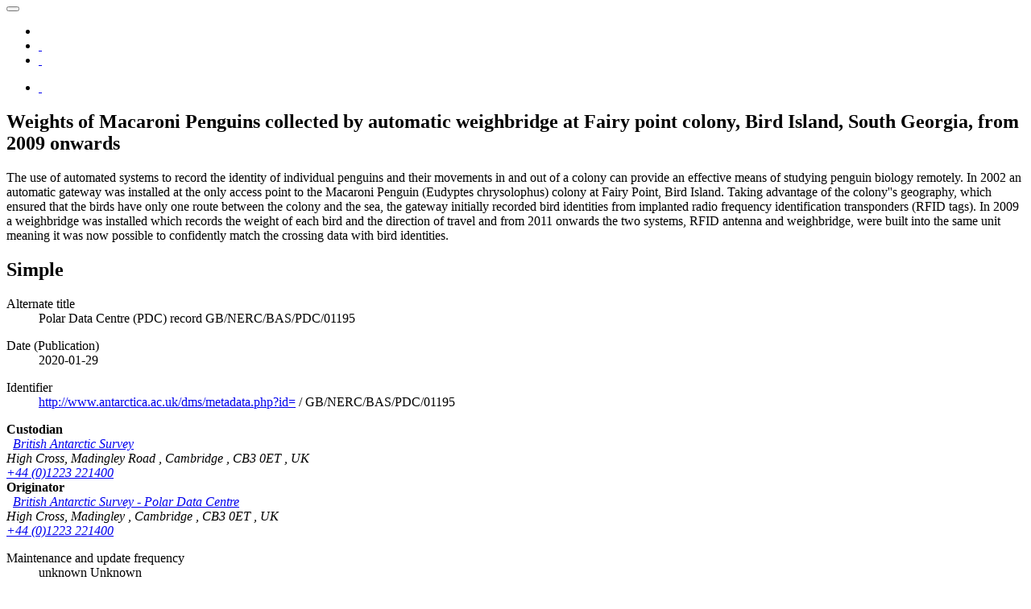

--- FILE ---
content_type: text/html;charset=UTF-8
request_url: https://data-search.nerc.ac.uk/geonetwork/srv/api/records/GB_NERC_BAS_PDC_01195
body_size: 6024
content:
<html ng-app="gn_search_default" lang="" id="ng-app">
  <head>
    <title>Weights of Macaroni Penguins collected by automatic weighbridge at Fairy point colony, Bird Island, South Georgia, from 2009 onwards</title>
    <meta charset="utf-8" />
    <meta name="viewport" content="initial-scale=1.0" />
    <meta name="apple-mobile-web-app-capable" content="yes" />
    <meta name="description" content="The use of automated systems to record the identity of individual penguins and their movements in and out of a colony can provide an effective means of studying penguin biology remotely. In 2002 an automatic gateway was installed at the only access point to the Macaroni Penguin (Eudyptes chrysolophus) colony at Fairy Point, Bird Island. Taking advantage of the colony''s geography, which ensured that the birds have only one route between the colony and the sea, the gateway initially recorded bird identities from implanted radio frequency identification transponders (RFID tags). In 2009 a weighbridge was installed which records the weight of each bird and the direction of travel and from 2011 onwards the two systems, RFID antenna and weighbridge, were built into the same unit meaning it was now possible to confidently match the crossing data with bird identities." />
    <meta name="keywords" content="" />
    <meta property="og:title" content="Weights of Macaroni Penguins collected by automatic weighbridge at Fairy point colony, Bird Island, South Georgia, from 2009 onwards" />
    <meta property="og:description" content="The use of automated systems to record the identity of individual penguins and their movements in and out of a colony can provide an effective means of studying penguin biology remotely. In 2002 an automatic gateway was installed at the only access point to the Macaroni Penguin (Eudyptes chrysolophus) colony at Fairy Point, Bird Island. Taking advantage of the colony''s geography, which ensured that the birds have only one route between the colony and the sea, the gateway initially recorded bird identities from implanted radio frequency identification transponders (RFID tags). In 2009 a weighbridge was installed which records the weight of each bird and the direction of travel and from 2011 onwards the two systems, RFID antenna and weighbridge, were built into the same unit meaning it was now possible to confidently match the crossing data with bird identities." />
    <meta property="og:site_name" content="" />
    <meta property="og:image" content="" />
    <meta name="twitter:card" content="summary" />
    <meta name="twitter:image" content="" />
    <meta name="twitter:title" content="Weights of Macaroni Penguins collected by automatic weighbridge at Fairy point colony, Bird Island, South Georgia, from 2009 onwards" />
    <meta name="twitter:description" content="The use of automated systems to record the identity of individual penguins and their movements in and out of a colony can provide an effective means of studying penguin biology remotely. In 2002 an automatic gateway was installed at the only access point to the Macaroni Penguin (Eudyptes chrysolophus) colony at Fairy Point, Bird Island. Taking advantage of the colony''s geography, which ensured that the birds have only one route between the colony and the sea, the gateway initially recorded bird identities from implanted radio frequency identification transponders (RFID tags). In 2009 a weighbridge was installed which records the weight of each bird and the direction of travel and from 2011 onwards the two systems, RFID antenna and weighbridge, were built into the same unit meaning it was now possible to confidently match the crossing data with bird identities." />
    <meta name="twitter:site" content="" />
    <link rel="canonical" href="http://localhost:8080/geonetwork/srv/api/records/GB_NERC_BAS_PDC_01195" />
    <link rel="icon" sizes="16x16 32x32 48x48" type="image/png" href="http://localhost:8080/geonetwork/srv/eng/../../images/logos/favicon.png" />
    <link href="http://localhost:8080/geonetwork/srv/eng/rss.search?sortBy=changeDate" rel="alternate" type="application/rss+xml" title="Weights of Macaroni Penguins collected by automatic weighbridge at Fairy point colony, Bird Island, South Georgia, from 2009 onwards" />
    <link href="http://localhost:8080/geonetwork/srv/eng/portal.opensearch" rel="search" type="application/opensearchdescription+xml" title="Weights of Macaroni Penguins collected by automatic weighbridge at Fairy point colony, Bird Island, South Georgia, from 2009 onwards" />
    <link href="http://localhost:8080/geonetwork/srv/eng/../../static/gn_search_default.css?v=c7dcf1ea09775e33c1161f2415e5eedcc7924709&amp;" rel="stylesheet" media="screen" />
    <link href="http://localhost:8080/geonetwork/srv/eng/../../static/gn_metadata_pdf.css?v=c7dcf1ea09775e33c1161f2415e5eedcc7924709&amp;" rel="stylesheet" media="print" />
  </head>
  <body class="gn-nojs ">
    <div class="gn-full">
      <div class="navbar navbar-default gn-top-bar" role="navigation">
        <div class="container">
          <div class="navbar-header">
            <button type="button" class="navbar-toggle collapsed" data-toggle="collapse" data-target="#navbar" title="" aria-expanded="false" aria-controls="navbar">
              <span class="sr-only" />
              <span class="icon-bar" />
              <span class="icon-bar" />
              <span class="icon-bar" />
            </button>
          </div>
          <div id="navbar" class="navbar-collapse collapse">
            <ul class="nav navbar-nav" id="topbar-left">
              <li>
                <a href="http://localhost:8080/geonetwork/srv/">
                  <img class="gn-logo" alt="" src="http://localhost:8080/geonetwork/srv/eng/../../images/logos/87ccb418-cfe6-4128-b1d3-2f44ec1c2d4a.png" />
                </a>
              </li>
              <li>
                <a title="" href="http://localhost:8080/geonetwork/srv/search" onclick="location.href=('http://localhost:8080/geonetwork/srv//catalog.search#/search');return false;">
                  <i class="fa fa-fw fa-search hidden-sm"> </i>
                  <span />
                </a>
              </li>
              <li id="map-menu" class="hidden-nojs">
                <a title="" href="http://localhost:8080/geonetwork/srv//catalog.search#/map">
                  <i class="fa fa-fw fa-globe hidden-sm"> </i>
                  <span />
                </a>
              </li>
            </ul>
            <ul class="nav navbar-nav navbar-right">
              <li>
                <a href="http://localhost:8080/geonetwork/srv//catalog.signin" title="">
                  <i class="fa fa-sign-in fa-fw"> </i>
                </a>
              </li>
            </ul>
          </div>
        </div>
      </div>
      <div class="container" role="main">
        <div class="container-fluid gn-metadata-view gn-schema-iso19139">
          <article id="GB_NERC_BAS_PDC_01195" class="gn-md-view gn-metadata-display">
            <div class="row">
              <div class="col-md-8">
                <header>
                  <h1>
                    <i class="fa gn-icon-dataset">
                      <!--icon-->
                    </i>
                    Weights of Macaroni Penguins collected by automatic weighbridge at Fairy point colony, Bird Island, South Georgia, from 2009 onwards
                  </h1>
                  <div class="gn-abstract">The use of automated systems to record the  identity of individual  penguins and their movements in and out of a colony  can provide an effective means of  studying penguin biology remotely. In 2002 an automatic  gateway was installed at the only access point to the  Macaroni Penguin (Eudyptes chrysolophus) colony at Fairy  Point, Bird Island. Taking advantage of the colony''s  geography, which ensured that the birds have  only one route between the colony and the sea, the gateway  initially recorded bird identities from implanted radio frequency  identification transponders (RFID tags). In 2009 a weighbridge was installed which records the weight of each bird  and the direction of travel and from  2011  onwards the two systems, RFID antenna and weighbridge, were built  into the same unit meaning it was now possible to confidently match the crossing data  with bird identities.</div>
                  <script type="application/ld+json">{
		"@context": "http://schema.org/",
    
      "@type": "schema:Dataset",
    
    
		"@id": "http://localhost:8080/geonetwork/srv/api/records/GB_NERC_BAS_PDC_01195",
		"includedInDataCatalog":[{"url":"http://localhost:8080/geonetwork/srv/search#","name":""}],
    
    "inLanguage":"eng",
    
    "name": "Weights of Macaroni Penguins collected by automatic weighbridge at Fairy point colony, Bird Island, South Georgia, from 2009 onwards",

    
    
      "alternateName": "Polar Data Centre (PDC) record GB/NERC/BAS/PDC/01195",
    
    
		"thumbnailUrl": [
    
    ],
		"description": "The use of automated systems to record the identity of individual penguins and their movements in and out of a colony can provide an effective means of studying penguin biology remotely. In 2002 an automatic gateway was installed at the only access point to the Macaroni Penguin (Eudyptes chrysolophus) colony at Fairy Point, Bird Island. Taking advantage of the colony''s geography, which ensured that the birds have only one route between the colony and the sea, the gateway initially recorded bird identities from implanted radio frequency identification transponders (RFID tags). In 2009 a weighbridge was installed which records the weight of each bird and the direction of travel and from 2011 onwards the two systems, RFID antenna and weighbridge, were built into the same unit meaning it was now possible to confidently match the crossing data with bird identities.",

    
    

    


    
    "keywords":[
      "NDGO0001","NERC_DDC","EARTH SCIENCE &gt; Biosphere &gt; Ecological Dynamics &gt; Endangered Species","EARTH SCIENCE &gt; Biosphere &gt; Ecological Dynamics &gt; Indicator Species","EARTH SCIENCE &gt; Biosphere &gt; Ecological Dynamics &gt; Life History","Eudyptes chrysolophus","Macaroni Penguin","weighbridge"
		],


    

    "author": [],
    "contributor": [],
    "creator": [
   {
        
        
        "@id":"pdc@bas.ac.uk",
        "@type":"Organization"
        
          ,"name": "British Antarctic Survey"
          ,"email": "pdc@bas.ac.uk"
        
        ,"contactPoint": {
          "@type" : "PostalAddress"
          
            ,"addressCountry": "UK"
            ,"addressLocality": "Cambridge"
            ,"postalCode": "CB3 0ET"
            ,"streetAddress": "High Cross, Madingley"
          }
        }
  ],
    "provider" : [
   {
        
        
        "@id":"pdc@bas.ac.uk",
        "@type":"Organization"
        
          ,"name": "British Antarctic Survey"
          ,"email": "pdc@bas.ac.uk"
        
        ,"contactPoint": {
          "@type" : "PostalAddress"
          
            ,"addressCountry": "UK"
            ,"addressLocality": "Cambridge"
            ,"postalCode": "CB3 0ET"
            ,"streetAddress": "High Cross, Madingley Road"
          }
        }
  ,
    
   {
        
        
        "@id":"pdc@bas.ac.uk",
        "@type":"Organization"
        
          ,"name": "British Antarctic Survey"
          ,"email": "pdc@bas.ac.uk"
        
        ,"contactPoint": {
          "@type" : "PostalAddress"
          
          }
        }
  ],
    "copyrightHolder": [],
    "user": [],
    "sourceOrganization": [],
    "publisher": []

    
    ,"distribution": [
      
    ]
    
      ,"encodingFormat": [
      
      ]
    
    ,"spatialCoverage": {
      "@type":"Place"
      
        ,"geo": {
          "@type":"GeoShape",
          "box": "-38.0418 -38.0418 -54.0058 -54.0058"
        }
      
    }
    
      ,"temporalCoverage": ["2011-10-26/unknown" ]
     
      ,"license":  [
            {
              "@type": "CreativeWork",
              "description": "This data is governed by the NERC data policy http://www.nerc.ac.uk/research/sites/data/policy/ and supplied under Open Government Licence v.3 http://www.nationalarchives.gov.uk/doc/open-government-licence/version/3/"
            }
           ]
    
    
    
	}</script>
                  <div gn-related="md" data-user="user" data-types="onlines">
                    <!--icon-->
                  </div>
                </header>
                <div>
                  <div class="tab-content">
                    <div id="gn-tab-default">
                      <h1 class="hidden">Simple</h1>
                      <div id="gn-view-d921647e3912" class="gn-tab-content">
                        <dl>
                          <dt>Alternate title</dt>
                          <dd>
                            <!--gmd:alternateTitle-->
                            <span>
                              <!--gmd:alternateTitle-->
                              Polar Data Centre (PDC)  record  GB/NERC/BAS/PDC/01195
                            </span>
                          </dd>
                        </dl>
                        <dl class="gn-date">
                          <dt>Date (Publication)</dt>
                          <dd>
                            <span data-gn-humanize-time="2020-01-29" data-format="DD MMM YYYY">
                              <!--gco:Date-->
                              2020-01-29
                            </span>
                          </dd>
                        </dl>
                        <dl class="gn-code">
                          <dt>Identifier</dt>
                          <dd>
                            <span>
                              <!--gmd:codeSpace-->
                              <a xmlns:util="java:org.fao.geonet.util.XslUtil" href="http://www.antarctica.ac.uk/dms/metadata.php?id= ">http://www.antarctica.ac.uk/dms/metadata.php?id=</a>
                            </span>
                            /
                            <span>
                              <!--gmd:code-->
                              GB/NERC/BAS/PDC/01195
                            </span>
                          </dd>
                        </dl>
                        <div class="gn-contact">
                          <strong>
                            <!--email-->
                            <span title="Party that accepts accountability and responsability for the data and ensures&#xA;        appropriate care and maintenance of the resource&#xA;      ">Custodian</span>
                          </strong>
                          <address>
                            <i class="fa fa-fw fa-envelope"> </i>
                            <a href="mailto:pdc@bas.ac.uk">
                              <span>
                                <!--gmd:organisationName-->
                                British Antarctic  Survey
                              </span>
                              <!--email-->
                            </a>
                            <br />
                            <div>
                              <i class="fa fa-fw fa-map-marker">
                                <!--address-->
                              </i>
                              <span>
                                <!--gmd:deliveryPoint-->
                                High Cross, Madingley  Road
                              </span>
                              ,
                              <span>
                                <!--gmd:city-->
                                Cambridge
                              </span>
                              ,
                              <span>
                                <!--gmd:postalCode-->
                                CB3 0ET
                              </span>
                              ,
                              <span>
                                <!--gmd:country-->
                                UK
                              </span>
                            </div>
                            <i class="fa fa-fw fa-phone">
                              <!--phone-->
                            </i>
                            <a href="tel:+44(0)1223221400">+44 (0)1223  221400</a>
                            <br />
                          </address>
                        </div>
                        <div class="gn-contact">
                          <strong>
                            <!--email-->
                            <span title="Party who created the resource">Originator</span>
                          </strong>
                          <address>
                            <i class="fa fa-fw fa-envelope"> </i>
                            <a href="mailto:pdc@bas.ac.uk">
                              <span>
                                <!--gmd:organisationName-->
                                British Antarctic  Survey
                              </span>
                              -
                              <span>
                                <!--gmd:individualName-->
                                Polar Data Centre
                              </span>
                              <!--email-->
                            </a>
                            <br />
                            <div>
                              <i class="fa fa-fw fa-map-marker">
                                <!--address-->
                              </i>
                              <span>
                                <!--gmd:deliveryPoint-->
                                High Cross, Madingley
                              </span>
                              ,
                              <span>
                                <!--gmd:city-->
                                Cambridge
                              </span>
                              ,
                              <span>
                                <!--gmd:postalCode-->
                                CB3 0ET
                              </span>
                              ,
                              <span>
                                <!--gmd:country-->
                                UK
                              </span>
                            </div>
                            <i class="fa fa-fw fa-phone">
                              <!--phone-->
                            </i>
                            <a href="tel:+44(0)1223221400">+44 (0)1223  221400</a>
                            <br />
                          </address>
                        </div>
                        <dl>
                          <dt>Maintenance and update frequency</dt>
                          <dd>
                            <!--gmd:maintenanceAndUpdateFrequency-->
                            unknown
                            <span title="Frequency of maintenance for the data is not known">Unknown</span>
                          </dd>
                        </dl>
                        <dl class="gn-keyword">
                          <dt>Keywords</dt>
                          <dd>
                            <div>
                              <ul>
                                <li>
                                  <span>
                                    <!--gmd:keyword-->
                                    NDGO0001
                                  </span>
                                </li>
                              </ul>
                            </div>
                          </dd>
                        </dl>
                        <dl class="gn-keyword">
                          <dt>
                            <span>
                              <!--gmd:title-->
                              NERC OAI Harvesting
                            </span>
                          </dt>
                          <dd>
                            <div>
                              <ul>
                                <li>
                                  <span>
                                    <!--gmd:keyword-->
                                    NERC_DDC
                                  </span>
                                </li>
                              </ul>
                            </div>
                          </dd>
                        </dl>
                        <dl class="gn-keyword">
                          <dt>
                            <span>
                              <!--gmd:title-->
                              GCMD Parameter  Valids
                            </span>
                          </dt>
                          <dd>
                            <div>
                              <ul>
                                <li>
                                  <span>
                                    <!--gmd:keyword-->
                                    EARTH SCIENCE &gt; Biosphere &gt;  Ecological Dynamics &gt; Endangered  Species
                                  </span>
                                </li>
                                <li>
                                  <span>
                                    <!--gmd:keyword-->
                                    EARTH SCIENCE &gt; Biosphere &gt;  Ecological Dynamics &gt; Indicator  Species
                                  </span>
                                </li>
                                <li>
                                  <span>
                                    <!--gmd:keyword-->
                                    EARTH SCIENCE &gt; Biosphere &gt;  Ecological Dynamics &gt; Life History
                                  </span>
                                </li>
                              </ul>
                            </div>
                          </dd>
                        </dl>
                        <dl class="gn-keyword">
                          <dt>
                            <span>
                              <!--gmd:title-->
                              BAS Free-text  keywords
                            </span>
                          </dt>
                          <dd>
                            <div>
                              <ul>
                                <li>
                                  <span>
                                    <!--gmd:keyword-->
                                    Eudyptes chrysolophus
                                  </span>
                                </li>
                                <li>
                                  <span>
                                    <!--gmd:keyword-->
                                    Macaroni Penguin
                                  </span>
                                </li>
                                <li>
                                  <span>
                                    <!--gmd:keyword-->
                                    weighbridge
                                  </span>
                                </li>
                              </ul>
                            </div>
                          </dd>
                        </dl>
                        <dl>
                          <dt>Use limitation</dt>
                          <dd>
                            <!--gmd:useLimitation-->
                            <span>
                              <!--gmd:useLimitation-->
                              This data is governed by the NERC data policy
                              <a xmlns:util="java:org.fao.geonet.util.XslUtil" href="http://www.nerc.ac.uk/research/sites/data/policy/ ">http://www.nerc.ac.uk/research/sites/data/policy/</a>
                              and supplied  under Open Government Licence v.3
                              <a xmlns:util="java:org.fao.geonet.util.XslUtil" href="http://www.nationalarchives.gov.uk/doc/open-government-licence/version/3/ ">http://www.nationalarchives.gov.uk/doc/open-government-licence/version/3/</a>
                            </span>
                          </dd>
                        </dl>
                        <dl>
                          <dt>Access constraints</dt>
                          <dd>
                            <!--gmd:accessConstraints-->
                            otherRestrictions
                            <span title="Limitation not listed">Other restrictions</span>
                          </dd>
                        </dl>
                        <dl>
                          <dt>Other constraints</dt>
                          <dd>
                            <!--gmd:otherConstraints-->
                            <span>
                              <!--gmd:otherConstraints-->
                              This data is governed by the NERC data policy
                              <a xmlns:util="java:org.fao.geonet.util.XslUtil" href="http://www.nerc.ac.uk/research/sites/data/policy/ ">http://www.nerc.ac.uk/research/sites/data/policy/</a>
                              and supplied  under Open Government Licence v.3
                              <a xmlns:util="java:org.fao.geonet.util.XslUtil" href="http://www.nationalarchives.gov.uk/doc/open-government-licence/version/3/ ">http://www.nationalarchives.gov.uk/doc/open-government-licence/version/3/</a>
                            </span>
                          </dd>
                        </dl>
                        <dl>
                          <dt>Metadata language</dt>
                          <dd>
                            <!--gmd:language-->
                            EnglishEnglish
                          </dd>
                        </dl>
                        <dl class="gn-date">
                          <dt>Topic category</dt>
                          <dd>
                            <ul>
                              <li>
                                <span title="Flora and/or fauna in natural environment. Examples: wildlife, vegetation,&#xA;        biological sciences, ecology, wilderness, sealife, wetlands, habitat&#xA;      ">Biota</span>
                              </li>
                            </ul>
                          </dd>
                        </dl>
                        <div class="thumbnail extent">
                          <div class="input-group coord coord-north">
                            <input type="text" class="form-control" aria-label="north" value="-54.01" readonly="" />
                            <span class="input-group-addon">N</span>
                          </div>
                          <div class="input-group coord coord-south">
                            <input type="text" class="form-control" aria-label="south" value="-54.01" readonly="" />
                            <span class="input-group-addon">S</span>
                          </div>
                          <div class="input-group coord coord-east">
                            <input type="text" class="form-control" aria-label="east" value="-38.04" readonly="" />
                            <span class="input-group-addon">E</span>
                          </div>
                          <div class="input-group coord coord-west">
                            <input type="text" class="form-control" aria-label="west" value="-38.04" readonly="" />
                            <span class="input-group-addon">W</span>
                          </div>
                          <img class="gn-img-extent" alt="thumbnail" src="http://localhost:8080/geonetwork/srv/api/regions/geom.png?geomsrs=EPSG:4326&amp;geom=POLYGON((-38.0418%20-54.0058,-38.0418%20-54.0058,-38.0418%20-54.0058,-38.0418%20-54.0058,-38.0418%20-54.0058))" />
                        </div>
                        <br />
                        <br />
                        <dl>
                          <dt>Begin date</dt>
                          <dd>
                            <!--gml:beginPosition-->
                            <span data-gn-humanize-time="2011-10-26" data-format="DD MMM YYYY">
                              <!--gml:beginPosition-->
                              2011-10-26
                            </span>
                          </dd>
                        </dl>
                        <dl>
                          <dt>End date</dt>
                          <dd>
                            <!--gml:endPosition-->
                            unknown
                          </dd>
                        </dl>
                        <!--icon-->
                      </div>
                      <div id="gn-view-d921647e3914" class="gn-tab-content">
                        <dl class="gn-code">
                          <dt>Reference system identifier</dt>
                          <dd>
                            <span>
                              <!--gmd:codeSpace-->
                              OGP
                            </span>
                            /
                            <span>
                              <!--gmd:code-->
                              urn:ogc:def:crs:EPSG::4326
                            </span>
                          </dd>
                        </dl>
                        <!--icon-->
                      </div>
                      <div id="gn-view-d921647e3916" class="gn-tab-content">
                        <!--icon-->
                      </div>
                      <div id="gn-view-d921647e3918" class="gn-tab-content">
                        <dl class="gn-format">
                          <dt>Distribution format</dt>
                          <dd>
                            <ul />
                          </dd>
                        </dl>
                        <div class="gn-contact">
                          <strong>
                            <!--email-->
                            <span title="Party who distributes the resource">Distributor</span>
                          </strong>
                          <address>
                            <i class="fa fa-fw fa-envelope"> </i>
                            <a href="mailto:pdc@bas.ac.uk">
                              <span>
                                <!--gmd:organisationName-->
                                Polar Data Centre -  British Antarctic Survey
                              </span>
                              <!--email-->
                            </a>
                            <br />
                            <div>
                              <i class="fa fa-fw fa-map-marker">
                                <!--address-->
                              </i>
                            </div>
                            <i class="fa fa-fw fa-phone">
                              <!--phone-->
                            </i>
                            <a href="tel:+44(0)1223221400">+44 (0)1223  221400</a>
                            <br />
                          </address>
                        </div>
                        <!--icon-->
                      </div>
                      <div id="gn-view-d921647e3920" class="gn-tab-content">
                        <dl>
                          <dt>Hierarchy level</dt>
                          <dd>
                            <!--gmd:level-->
                            dataset
                            <span title="Information applies to the dataset">Dataset</span>
                          </dd>
                        </dl>
                        <div class="entry name">
                          <h2>Domain consistency</h2>
                          <div class="target">
                            <!--gmd:DQ_DomainConsistency-->
                            <dl class="gn-code">
                              <dt>Measure identification</dt>
                              <dd>
                                <span>
                                  <!--gmd:codeSpace-->
                                  INSPIRE
                                </span>
                                /
                                <span>
                                  <!--gmd:code-->
                                  Conformity_001
                                </span>
                              </dd>
                            </dl>
                            <div class="entry name">
                              <h2>Conformance result</h2>
                              <div class="target">
                                <!--gmd:DQ_ConformanceResult-->
                                <dl class="gn-date">
                                  <dt>Date</dt>
                                  <dd />
                                </dl>
                                <dl>
                                  <dt>Explanation</dt>
                                  <dd>
                                    <!--gmd:explanation-->
                                    <span>
                                      <!--gmd:explanation-->
                                      See the referenced  specification
                                    </span>
                                  </dd>
                                </dl>
                                <dl>
                                  <dt>Pass</dt>
                                  <dd>
                                    <!--gmd:pass-->
                                    No
                                  </dd>
                                </dl>
                              </div>
                            </div>
                          </div>
                        </div>
                        <dl>
                          <dt>Statement</dt>
                          <dd>
                            <!--gmd:statement-->
                            <span>
                              <!--gmd:statement-->
                              No special comments
                            </span>
                          </dd>
                        </dl>
                        <!--icon-->
                      </div>
                      <div id="gn-view-d921647e3923" class="gn-tab-content">
                        <!--icon-->
                      </div>
                      <div id="gn-section-d921647e3925" class="gn-tab-content">
                        <dl>
                          <dt>File identifier</dt>
                          <dd>
                            GB_NERC_BAS_PDC_01195
                            <a class="btn btn-default" href="http://localhost:8080/geonetwork/srv/api/records/GB_NERC_BAS_PDC_01195/formatters/xml">
                              <i class="fa fa-file-code-o">
                                <!--file-->
                              </i>
                              <span>XML</span>
                            </a>
                          </dd>
                        </dl>
                        <dl>
                          <dt>Metadata language</dt>
                          <dd>
                            <!--gmd:language-->
                            EnglishEnglish
                          </dd>
                        </dl>
                        <dl>
                          <dt>Hierarchy level</dt>
                          <dd>
                            <!--gmd:hierarchyLevel-->
                            dataset
                            <span title="Information applies to the dataset">Dataset</span>
                          </dd>
                        </dl>
                        <dl>
                          <dt>Date stamp</dt>
                          <dd>
                            <!--gmd:dateStamp-->
                            <span data-gn-humanize-time="2020-01-29" data-format="DD MMM YYYY">
                              <!--gco:Date-->
                              2020-01-29
                            </span>
                          </dd>
                        </dl>
                        <dl>
                          <dt>Metadata standard name</dt>
                          <dd>
                            <!--gmd:metadataStandardName-->
                            <span>
                              <!--gmd:metadataStandardName-->
                              NERC profile of ISO19115:2003
                            </span>
                          </dd>
                        </dl>
                        <dl>
                          <dt>Metadata standard version</dt>
                          <dd>
                            <!--gmd:metadataStandardVersion-->
                            <span>
                              <!--gmd:metadataStandardVersion-->
                              1.0
                            </span>
                          </dd>
                        </dl>
                        <div class="gn-contact">
                          <strong>
                            <!--email-->
                            <span title="Party who can be contacted for acquiring knowledge about or acquisition of the&#xA;        resource&#xA;      ">Point of contact</span>
                          </strong>
                          <address>
                            <i class="fa fa-fw fa-envelope"> </i>
                            <a href="mailto:pdc@bas.ac.uk">
                              <span>
                                <!--gmd:organisationName-->
                                British Antarctic  Survey
                              </span>
                              <!--email-->
                            </a>
                            <br />
                            <div>
                              <i class="fa fa-fw fa-map-marker">
                                <!--address-->
                              </i>
                            </div>
                            <i class="fa fa-fw fa-phone">
                              <!--phone-->
                            </i>
                            <a href="tel:+44(0)1223221400">+44 (0)1223  221400</a>
                            <br />
                          </address>
                        </div>
                        <dl>
                          <dt>Dataset URI</dt>
                          <dd>
                            <!--gmd:dataSetURI-->
                            <span>
                              <!--gmd:dataSetURI-->
                              <a xmlns:util="java:org.fao.geonet.util.XslUtil" href="http://www.antarctica.ac.uk/dms/metadata.php?id=GB/NERC/BAS/PDC/01195 ">http://www.antarctica.ac.uk/dms/metadata.php?id=GB/NERC/BAS/PDC/01195</a>
                            </span>
                          </dd>
                        </dl>
                         
                      </div>
                       
                    </div>
                  </div>
                </div>
              </div>
              <div class="gn-md-side gn-md-side-advanced col-md-4">
                <section class="gn-md-side-overview">
                  <h2>
                    <i class="fa fa-fw fa-image">
                      <!--image-->
                    </i>
                    <span>
                      <!--gmd:MD_Metadata-->
                      Overviews
                    </span>
                  </h2>
                </section>
                <section class="gn-md-side-extent">
                  <h2>
                    <i class="fa fa-fw fa-map-marker">
                      <!--image-->
                    </i>
                    <span>
                      <!--gmd:MD_Metadata-->
                      Spatial extent
                    </span>
                  </h2>
                  <div class="thumbnail extent">
                    <div class="input-group coord coord-north">
                      <input type="text" class="form-control" aria-label="north" value="-54.01" readonly="" />
                      <span class="input-group-addon">N</span>
                    </div>
                    <div class="input-group coord coord-south">
                      <input type="text" class="form-control" aria-label="south" value="-54.01" readonly="" />
                      <span class="input-group-addon">S</span>
                    </div>
                    <div class="input-group coord coord-east">
                      <input type="text" class="form-control" aria-label="east" value="-38.04" readonly="" />
                      <span class="input-group-addon">E</span>
                    </div>
                    <div class="input-group coord coord-west">
                      <input type="text" class="form-control" aria-label="west" value="-38.04" readonly="" />
                      <span class="input-group-addon">W</span>
                    </div>
                    <img class="gn-img-extent" alt="thumbnail" src="http://localhost:8080/geonetwork/srv/api/regions/geom.png?geomsrs=EPSG:4326&amp;geom=POLYGON((-38.0418%20-54.0058,-38.0418%20-54.0058,-38.0418%20-54.0058,-38.0418%20-54.0058,-38.0418%20-54.0058))" />
                  </div>
                  <br />
                  <br />
                </section>
                <section class="gn-md-side-social">
                  <h2>
                    <i class="fa fa-fw fa-tag">
                      <!--image-->
                    </i>
                    <span>
                      <!--gmd:MD_Metadata-->
                      Keywords
                    </span>
                  </h2>
                </section>
                <br />
                <section class="gn-md-side-providedby">
                  <h2>
                    <i class="fa fa-fw fa-cog">
                      <!--icon-->
                    </i>
                    <span>Provided by</span>
                  </h2>
                  <img class="gn-source-logo" alt="logo" src="http://localhost:8080/geonetwork/srv/../images/logos/616b7640-6244-4cfc-a378-9862702f6df3.png" />
                </section>
                <section class="gn-md-side-social">
                  <h2>
                    <i class="fa fa-fw fa-share-square-o">
                      <!--icon-->
                    </i>
                    <span>Share on social sites</span>
                  </h2>
                  <a href="https://twitter.com/share?url=http%3A%2F%2Flocalhost%3A8080%2Fgeonetwork%2Fsrv%2Fapi%2Frecords%2FGB_NERC_BAS_PDC_01195" target="_blank" aria-label="Twitter" class="btn btn-default">
                    <i class="fa fa-fw fa-twitter">
                      <!--icon-->
                    </i>
                  </a>
                  <a href="https://www.facebook.com/sharer.php?u=http%3A%2F%2Flocalhost%3A8080%2Fgeonetwork%2Fsrv%2Fapi%2Frecords%2FGB_NERC_BAS_PDC_01195" target="_blank" aria-label="Facebook" class="btn btn-default">
                    <i class="fa fa-fw fa-facebook">
                      <!--icon-->
                    </i>
                  </a>
                  <a href="http://www.linkedin.com/shareArticle?mini=true&amp;summary=&amp;url=http%3A%2F%2Flocalhost%3A8080%2Fgeonetwork%2Fsrv%2Fapi%2Frecords%2FGB_NERC_BAS_PDC_01195" target="_blank" aria-label="LinkedIn" class="btn btn-default">
                    <i class="fa fa-fw fa-linkedin">
                      <!--icon-->
                    </i>
                  </a>
                  <a href="mailto:?subject=Weights of Macaroni Penguins collected by automatic weighbridge at Fairy point colony, Bird Island, South Georgia, from 2009 onwards&amp;body=http%3A%2F%2Flocalhost%3A8080%2Fgeonetwork%2Fsrv%2Fapi%2Frecords%2FGB_NERC_BAS_PDC_01195" target="_blank" aria-label="Email" class="btn btn-default">
                    <i class="fa fa-fw fa-envelope-o">
                      <!--icon-->
                    </i>
                  </a>
                </section>
                <section class="gn-md-side-access">
                  <a class="btn btn-block btn-primary" href="http://localhost:8080/geonetwork/srv/eng/catalog.search#/metadata/GB_NERC_BAS_PDC_01195">
                    <i class="fa fa-fw fa-link">
                      <!--icon-->
                    </i>
                    Access to the portal
                  </a>
                  <div class="hidden-xs hidden-sm">Read here the full details and access to the data.</div>
                </section>
                <section class="gn-md-side-associated">
                  <h2>
                    <i class="fa fa-fw fa-link">
                      <!--icon-->
                    </i>
                    <span>Associated resources</span>
                  </h2>
                  <div gn-related="md" data-user="user" data-types="parent|children|services|datasets|hassources|sources|fcats|siblings|associated">Not available</div>
                </section>
              </div>
            </div>
            <footer>
              <!--Not yet-->
            </footer>
          </article>
          <br />
          <br />
        </div>
      </div>
      <div class="navbar navbar-default gn-bottom-bar" role="navigation">
        <ul class="nav navbar-nav">
          <li class="gn-footer-text" />
          <li>
            <a href="http://geonetwork-opensource.org/">
              <i class="fa fa-fw"> </i>
              <span />
            </a>
          </li>
          <li class="hidden-sm">
            <a href="https://github.com/geonetwork/core-geonetwork">
              <i class="fa fa-github"> </i>
              <span />
            </a>
          </li>
          <li>
            <a href="http://localhost:8080/geonetwork/srv/eng/../../doc/api" title=""> </a>
          </li>
        </ul>
      </div>
    </div>
  </body>
</html>